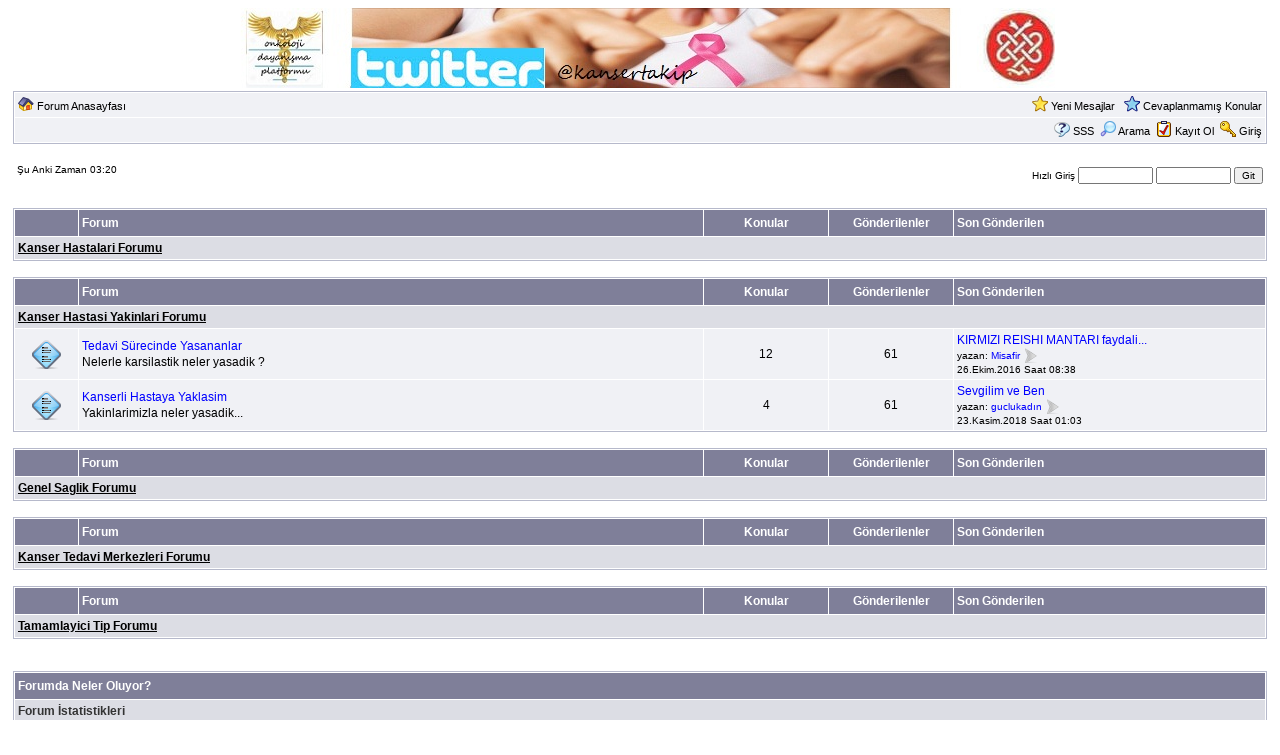

--- FILE ---
content_type: text/html
request_url: http://kansertakip.com/kansertakipforum/default.asp?C=2
body_size: 10102
content:

<!DOCTYPE html PUBLIC "-//W3C//DTD XHTML 1.0 Transitional//EN" "http://www.w3.org/TR/xhtml1/DTD/xhtml1-transitional.dtd">
<html xmlns="http://www.w3.org/1999/xhtml" dir="ltr" lang="en">
<head>
<meta http-equiv="Content-Type" content="text/html; charset=iso-8859-9" />
<title>Kansertakip Forum - Powered by Web Wiz Forums&trade;</title>
<meta name="generator" content="Web Wiz Forums" />
<meta name="description" content="This is a discussion forum powered by Web Wiz Forums. To find out about Web Wiz Forums, go to http://www.webwizforums.com" />
<meta name="keywords" content="forum, bbs, discussion, bulletin board, message board" />

<!--//
/* *******************************************************
Software: Web Wiz Forums(TM) ver. 9.50
Info: http://www.webwizforums.com
Copyright: (C)2001-2008 Web Wiz(TM). All rights reserved
******************************************************* */
//-->

<link href="css_styles/classic/default_style.css" rel="stylesheet" type="text/css" />

<head>
<meta http-equiv="Content-Script-Type" content="text/javascript" />
<script language="javascript" src="includes/default_javascript_v9.js" type="text/javascript"></script>
</head>
</head>

<body>
<table class="basicTable" cellspacing="0" cellpadding="3" align="center">
 <tr> 
  <td align="center"><a href="http://www.kansertakip.com"><img src="forum_images/logo.jpg" border="0" alt="www.kansertakip.com Ana Sayfa" title="www.kansertakip.com Ana Sayfa" /></a></td>
 </tr>
</table>
<iframe id="dropDownSearch" src="quick_search.asp?FID=0" class="dropDownSearch" frameborder="0" scrolling="no"></iframe>
<table cellspacing="1" cellpadding="3" align="center" class="tableBorder">
 <tr class="tableStatusBar"> 
  <td>
   <div style="float:left;"><img src="forum_images/forum_home.png" alt="Forum Anasayfası" title="Forum Anasayfası" style="vertical-align: text-bottom" />&nbsp;<a href="default.asp">Forum Anasayfası</a></div>
   <div style="float:right;">&nbsp;&nbsp;<img src="forum_images/active_topics.png" alt="Yeni Mesajlar" title="Yeni Mesajlar" style="vertical-align: text-bottom" /> <a href="active_topics.asp">Yeni Mesajlar</a> &nbsp;&nbsp;<img src="forum_images/unanswered_topics.png" alt="Cevaplanmamış Konular" title="Cevaplanmamış Konular" style="vertical-align: text-bottom" /> <a href="active_topics.asp?UA=Y">Cevaplanmamış Konular</a> </div>
  </td>
 </tr>
 <tr class="tableStatusBar">
  <td>
   <div style="float:right;">&nbsp;&nbsp;<img src="forum_images/FAQ.png" alt="SSS" title="SSS" style="vertical-align: text-bottom" /> <a href="help.asp">SSS</a>&nbsp;&nbsp;<span id="SearchLink" onclick="showDropDown('SearchLink', 'dropDownSearch', 230, 0);" class="dropDownPointer"><img src="forum_images/search.png" alt="Forumu Ara" title="Forumu Ara" style="vertical-align: text-bottom" /> <script language="JavaScript" type="text/javascript">document.write('Arama')</script><noscript><a href="search_form.asp" rel="nofollow">Arama</a></noscript></span>&nbsp;&nbsp;<img src="forum_images/register.png" alt="Kayıt Ol" title="Kayıt Ol" style="vertical-align: text-bottom" /> <a href="registration_rules.asp?FID=0" rel="nofollow">Kayıt Ol</a>&nbsp;&nbsp;<img src="forum_images/login.png" alt="Giriş" title="Giriş" style="vertical-align: text-bottom" /> <a href="login_user.asp?returnURL=" rel="nofollow">Giriş</a></div>
  </td>
 </tr>
</table>
<br />
<table class="basicTable" cellspacing="1" cellpadding="3" align="center">
 <tr>
  <td class="smText">Şu Anki Zaman 03:20<br /><br /></td> <td align="right" class="smText">
  <form method="post" name="frmLogin" id="frmLogin" action="login_user.asp">Hızlı Giriş
   <input type="text" size="10" name="name" id="name" style="font-size: 10px;" tabindex="1" />
   <input type="password" size="10" name="password" id="password" style="font-size: 10px;" tabindex="2" />
   <input type="hidden" name="NS" id="NS" value="1" />
   <input type="hidden" name="returnURL" id="returnURL" value="returnURL=default.asp" />
   <input type="submit" value="Git" style="font-size: 10px;" tabindex="3" />
  </form>
 </td>
 </tr>
</table>
<br />
<table cellspacing="1" cellpadding="3" class="tableBorder" align="center">
 <tr class="tableLedger">
  <td width="5%">&nbsp;</td>
  <td width="50%">Forum</td>
  <td width="10%" align="center">Konular</td>
  <td width="10%" align="center">Gönderilenler</td>
  <td width="30%">Son Gönderilen</td>
 </tr>
 <tr class="tableSubLedger"><td colspan="5"><a href="default.asp?C=1">Kanser Hastalari Forumu</a></td></tr>
</table>
<br />
<table cellspacing="1" cellpadding="3" class="tableBorder" align="center">
 <tr class="tableLedger">
  <td width="5%">&nbsp;</td>
  <td width="50%">Forum</td>
  <td width="10%" align="center">Konular</td>
  <td width="10%" align="center">Gönderilenler</td>
  <td width="30%">Son Gönderilen</td>
 </tr>
 <tr class="tableSubLedger"><td colspan="5"><a href="default.asp?C=2">Kanser Hastasi Yakinlari Forumu</a></td></tr>
 <tr class="oddTableRow">
   <td align="center"><div class="topicIcon" style="background-image: url('forum_images/forum.png');"><img src="forum_images/forum_blank.png" border="0" alt="Forum" title="Forum" /></div></td>
  <td><a href="forum_topics.asp?FID=6">Tedavi Sürecinde Yasananlar</a><br />Nelerle karsilastik neler yasadik ?</td>
  <td align="center">12</td>
  <td align="center">61</td>
  <td class="smText" nowrap="nowrap"><a href="forum_posts.asp?TID=175" title="KIRMIZI REISHI MANTARI faydali mi zararli mi">KIRMIZI REISHI MANTARI faydali...</a><br />yazan:&nbsp;<a href="member_profile.asp?PF=2" class="smLink" rel="nofollow">Misafir</a> <a href="get_last_post.asp?TID=175"><img src="forum_images/view_last_post.png" alt="Son Mesajı Görüntüle" title="Son Mesajı Görüntüle" /></a><br />26.Ekim.2016&nbsp;Saat&nbsp;08:38</td>
 </tr>
 <tr class="evenTableRow">
   <td align="center"><div class="topicIcon" style="background-image: url('forum_images/forum.png');"><img src="forum_images/forum_blank.png" border="0" alt="Forum" title="Forum" /></div></td>
  <td><a href="forum_topics.asp?FID=7">Kanserli Hastaya Yaklasim</a><br />Yakinlarimizla neler yasadik...</td>
  <td align="center">4</td>
  <td align="center">61</td>
  <td class="smText" nowrap="nowrap"><a href="forum_posts.asp?TID=1212" title="Sevgilim ve Ben">Sevgilim ve Ben </a><br />yazan:&nbsp;<a href="member_profile.asp?PF=2471" class="smLink" rel="nofollow">guclukadın</a> <a href="get_last_post.asp?TID=1212"><img src="forum_images/view_last_post.png" alt="Son Mesajı Görüntüle" title="Son Mesajı Görüntüle" /></a><br />23.Kasim.2018&nbsp;Saat&nbsp;01:03</td>
 </tr>
</table>
<br />
<table cellspacing="1" cellpadding="3" class="tableBorder" align="center">
 <tr class="tableLedger">
  <td width="5%">&nbsp;</td>
  <td width="50%">Forum</td>
  <td width="10%" align="center">Konular</td>
  <td width="10%" align="center">Gönderilenler</td>
  <td width="30%">Son Gönderilen</td>
 </tr>
 <tr class="tableSubLedger"><td colspan="5"><a href="default.asp?C=3">Genel Saglik Forumu</a></td></tr>
</table>
<br />
<table cellspacing="1" cellpadding="3" class="tableBorder" align="center">
 <tr class="tableLedger">
  <td width="5%">&nbsp;</td>
  <td width="50%">Forum</td>
  <td width="10%" align="center">Konular</td>
  <td width="10%" align="center">Gönderilenler</td>
  <td width="30%">Son Gönderilen</td>
 </tr>
 <tr class="tableSubLedger"><td colspan="5"><a href="default.asp?C=4">Kanser Tedavi Merkezleri Forumu</a></td></tr>
</table>
<br />
<table cellspacing="1" cellpadding="3" class="tableBorder" align="center">
 <tr class="tableLedger">
  <td width="5%">&nbsp;</td>
  <td width="50%">Forum</td>
  <td width="10%" align="center">Konular</td>
  <td width="10%" align="center">Gönderilenler</td>
  <td width="30%">Son Gönderilen</td>
 </tr>
 <tr class="tableSubLedger"><td colspan="5"><a href="default.asp?C=5">Tamamlayici Tip Forumu</a></td></tr>
</table>
<br />
<br />
<table cellspacing="1" cellpadding="3" class="tableBorder" align="center">
 <tr class="tableLedger">
  <td colspan="2">Forumda Neler Oluyor?</td>
 </tr>
 <tr class="tableSubLedger">
  <td colspan="2">Forum İstatistikleri</td>
 </tr>
 <tr class="tableRow">
  <td width="5%" align="center"><img src="forum_images/forum_statistics.png" alt="Forum İstatistikleri" title="Forum İstatistikleri" /></td>
  <td width="95%" nowrap="nowrap">Toplam 122 Mesaj, 16 Konu ve 2 Forum<br />Son Gönderilen; 23.Kasim.2018 Saat 01:03 yazan: <a href="member_profile.asp?PF=2471" rel="nofollow">guclukadın</a><br />Toplam 2,158 Forum Üyesi<br />En Yeni Üyemiz <a href="member_profile.asp?PF=2528" rel="nofollow">alkyone</a></td>
 </tr>
 <tr class="tableSubLedger">
  <td colspan="2"><a href="active_users.asp">Kullanıcı</a></td>
 </tr>
 <tr class="tableRow">
  <td width="5%" align="center"><a href="active_users.asp"><img src="forum_images/active_users.png" alt="Kullanıcı" title="Göster Kullanıcı" border="0" /></a></td>
  <td width="95%">Toplam 13 <a href="active_users.asp">Kullanıcı</a> Online, 13 Misafir, 0 Üye, 0 Bilinmeyen Üye
  </td>
 </tr>
</table>
<br />
<div align="center">
<span class="smText"><a href="mark_posts_as_read.asp" class="smLink">Tüm Mesajları Okunmuş Say</a> :: <a href="remove_cookies.asp" class="smLink">Foruma Ait Çerezleri (Cookies) Sil</a><br /><br />Forumu Kullanabilmeniz İçin Tarayıcınızın Çerezleri (Cookies) ve Javascripti Desteklemesi Gerekmektedir.</span><br />
<br /><a href="http://www.webwizforums.com" target="_blank"><img src="webwizforums_image.asp" border="0" title="Bulletin Board Software by Web Wiz Forums&reg; version 9.50" alt="Bulletin Board Software by Web Wiz Forums&reg; version 9.50" /></a><br /><span class="text" style="font-size:10px">Powered by Web Wiz Forums Free Express Edition</span><br /><span class="text" style="font-size:10px">Copyright &copy;2001-2008 <a href="http://www.webwizguide.com" target="_blank" style="font-size:10px">Web Wiz</a></span>
</div>
   <!-- footer -->
</body>
</html>

--- FILE ---
content_type: text/html
request_url: http://kansertakip.com/kansertakipforum/quick_search.asp?FID=0
body_size: 1752
content:

<!DOCTYPE html PUBLIC "-//W3C//DTD XHTML 1.0 Transitional//EN" "http://www.w3.org/TR/xhtml1/DTD/xhtml1-transitional.dtd">
<html xmlns="http://www.w3.org/1999/xhtml" dir="ltr" lang="en">
<head>
<meta http-equiv="Content-Type" content="text/html; charset=iso-8859-9" />
<link href="css_styles/classic/default_style.css" rel="stylesheet" type="text/css" />
<style type="text/css">
body{
	margin-left: 0px;
	margin-top: 0px;
	margin-right: 0px;
	margin-bottom: 0px;
}
</style>
</head>
<body>
<form action="search_form.asp" method="post" name="dropDownSearch" target="_parent" id="dropDownSearch">
<table width="100%"  border="0" cellpadding="3" cellspacing="0">
 <tr class="tableTopRow">
  <td><span class="lgText">Forumu Ara</a></td>
 </tr>
  <tr class="tableRow">
   <td><input name="KW" id="KW" type="text" maxlength="35" style="width: 160px;" />
    <input type="submit" name="Submit" value="Git" />
   </td>
  </tr>
  <tr class="tableRow">
   <td class="smText">
    <input name="resultType" type="radio" value="posts" checked="checked" />
   Mesajları Göster
   &nbsp;&nbsp;&nbsp;&nbsp;
   <input name="resultType" type="radio" value="topics" />
   Konuları Göster
   <input name="AGE" type="hidden" id="AGE" value="6" />
   <input name="searchIn" type="hidden" id="searchIn" value="body" />
   <input name="DIR" type="hidden" id="DIR" value="newer" />
   <input name="forumID" type="hidden" id="forumID" value="0" />
   <input name="FID" type="hidden" id="FID" value="0" />
   </td>
  </tr>
  <tr class="tableBottomRow">
   <td align="left" height="55" valign="top"><a href="search_form.asp?FID=0" target="_parent">Gelişmiş Arama</a></td>
  </tr>
</table>
</form>
</body>
</html>